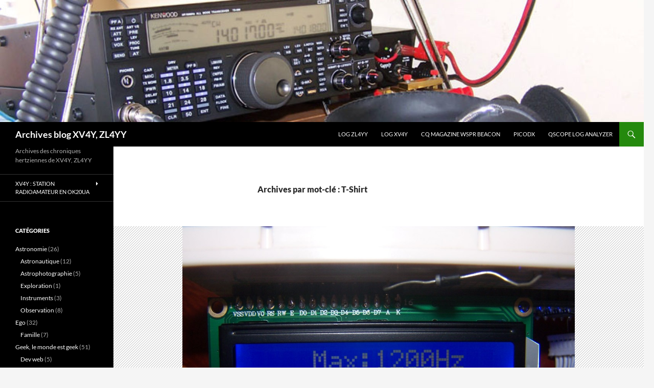

--- FILE ---
content_type: text/html; charset=UTF-8
request_url: https://blog.qscope.org/tag/t-shirt/
body_size: 12558
content:
<!DOCTYPE html>
<html lang="fr-FR">
<head>
	<meta charset="UTF-8">
	<meta name="viewport" content="width=device-width, initial-scale=1.0">
	<title>T-Shirt | Archives blog XV4Y, ZL4YY</title>
	<link rel="profile" href="https://gmpg.org/xfn/11">
	<link rel="pingback" href="https://blog.qscope.org/xmlrpc.php">
	<meta name='robots' content='max-image-preview:large' />
<link rel="alternate" type="application/rss+xml" title="Archives blog XV4Y, ZL4YY &raquo; Flux" href="https://blog.qscope.org/feed/" />
<link rel="alternate" type="application/rss+xml" title="Archives blog XV4Y, ZL4YY &raquo; Flux des commentaires" href="https://blog.qscope.org/comments/feed/" />
<link rel="alternate" type="application/rss+xml" title="Archives blog XV4Y, ZL4YY &raquo; Flux de l’étiquette T-Shirt" href="https://blog.qscope.org/tag/t-shirt/feed/" />
<style id='wp-img-auto-sizes-contain-inline-css'>
img:is([sizes=auto i],[sizes^="auto," i]){contain-intrinsic-size:3000px 1500px}
/*# sourceURL=wp-img-auto-sizes-contain-inline-css */
</style>
<style id='wp-emoji-styles-inline-css'>

	img.wp-smiley, img.emoji {
		display: inline !important;
		border: none !important;
		box-shadow: none !important;
		height: 1em !important;
		width: 1em !important;
		margin: 0 0.07em !important;
		vertical-align: -0.1em !important;
		background: none !important;
		padding: 0 !important;
	}
/*# sourceURL=wp-emoji-styles-inline-css */
</style>
<style id='wp-block-library-inline-css'>
:root{--wp-block-synced-color:#7a00df;--wp-block-synced-color--rgb:122,0,223;--wp-bound-block-color:var(--wp-block-synced-color);--wp-editor-canvas-background:#ddd;--wp-admin-theme-color:#007cba;--wp-admin-theme-color--rgb:0,124,186;--wp-admin-theme-color-darker-10:#006ba1;--wp-admin-theme-color-darker-10--rgb:0,107,160.5;--wp-admin-theme-color-darker-20:#005a87;--wp-admin-theme-color-darker-20--rgb:0,90,135;--wp-admin-border-width-focus:2px}@media (min-resolution:192dpi){:root{--wp-admin-border-width-focus:1.5px}}.wp-element-button{cursor:pointer}:root .has-very-light-gray-background-color{background-color:#eee}:root .has-very-dark-gray-background-color{background-color:#313131}:root .has-very-light-gray-color{color:#eee}:root .has-very-dark-gray-color{color:#313131}:root .has-vivid-green-cyan-to-vivid-cyan-blue-gradient-background{background:linear-gradient(135deg,#00d084,#0693e3)}:root .has-purple-crush-gradient-background{background:linear-gradient(135deg,#34e2e4,#4721fb 50%,#ab1dfe)}:root .has-hazy-dawn-gradient-background{background:linear-gradient(135deg,#faaca8,#dad0ec)}:root .has-subdued-olive-gradient-background{background:linear-gradient(135deg,#fafae1,#67a671)}:root .has-atomic-cream-gradient-background{background:linear-gradient(135deg,#fdd79a,#004a59)}:root .has-nightshade-gradient-background{background:linear-gradient(135deg,#330968,#31cdcf)}:root .has-midnight-gradient-background{background:linear-gradient(135deg,#020381,#2874fc)}:root{--wp--preset--font-size--normal:16px;--wp--preset--font-size--huge:42px}.has-regular-font-size{font-size:1em}.has-larger-font-size{font-size:2.625em}.has-normal-font-size{font-size:var(--wp--preset--font-size--normal)}.has-huge-font-size{font-size:var(--wp--preset--font-size--huge)}.has-text-align-center{text-align:center}.has-text-align-left{text-align:left}.has-text-align-right{text-align:right}.has-fit-text{white-space:nowrap!important}#end-resizable-editor-section{display:none}.aligncenter{clear:both}.items-justified-left{justify-content:flex-start}.items-justified-center{justify-content:center}.items-justified-right{justify-content:flex-end}.items-justified-space-between{justify-content:space-between}.screen-reader-text{border:0;clip-path:inset(50%);height:1px;margin:-1px;overflow:hidden;padding:0;position:absolute;width:1px;word-wrap:normal!important}.screen-reader-text:focus{background-color:#ddd;clip-path:none;color:#444;display:block;font-size:1em;height:auto;left:5px;line-height:normal;padding:15px 23px 14px;text-decoration:none;top:5px;width:auto;z-index:100000}html :where(.has-border-color){border-style:solid}html :where([style*=border-top-color]){border-top-style:solid}html :where([style*=border-right-color]){border-right-style:solid}html :where([style*=border-bottom-color]){border-bottom-style:solid}html :where([style*=border-left-color]){border-left-style:solid}html :where([style*=border-width]){border-style:solid}html :where([style*=border-top-width]){border-top-style:solid}html :where([style*=border-right-width]){border-right-style:solid}html :where([style*=border-bottom-width]){border-bottom-style:solid}html :where([style*=border-left-width]){border-left-style:solid}html :where(img[class*=wp-image-]){height:auto;max-width:100%}:where(figure){margin:0 0 1em}html :where(.is-position-sticky){--wp-admin--admin-bar--position-offset:var(--wp-admin--admin-bar--height,0px)}@media screen and (max-width:600px){html :where(.is-position-sticky){--wp-admin--admin-bar--position-offset:0px}}

/*# sourceURL=wp-block-library-inline-css */
</style><style id='global-styles-inline-css'>
:root{--wp--preset--aspect-ratio--square: 1;--wp--preset--aspect-ratio--4-3: 4/3;--wp--preset--aspect-ratio--3-4: 3/4;--wp--preset--aspect-ratio--3-2: 3/2;--wp--preset--aspect-ratio--2-3: 2/3;--wp--preset--aspect-ratio--16-9: 16/9;--wp--preset--aspect-ratio--9-16: 9/16;--wp--preset--color--black: #000;--wp--preset--color--cyan-bluish-gray: #abb8c3;--wp--preset--color--white: #fff;--wp--preset--color--pale-pink: #f78da7;--wp--preset--color--vivid-red: #cf2e2e;--wp--preset--color--luminous-vivid-orange: #ff6900;--wp--preset--color--luminous-vivid-amber: #fcb900;--wp--preset--color--light-green-cyan: #7bdcb5;--wp--preset--color--vivid-green-cyan: #00d084;--wp--preset--color--pale-cyan-blue: #8ed1fc;--wp--preset--color--vivid-cyan-blue: #0693e3;--wp--preset--color--vivid-purple: #9b51e0;--wp--preset--color--green: #24890d;--wp--preset--color--dark-gray: #2b2b2b;--wp--preset--color--medium-gray: #767676;--wp--preset--color--light-gray: #f5f5f5;--wp--preset--gradient--vivid-cyan-blue-to-vivid-purple: linear-gradient(135deg,rgb(6,147,227) 0%,rgb(155,81,224) 100%);--wp--preset--gradient--light-green-cyan-to-vivid-green-cyan: linear-gradient(135deg,rgb(122,220,180) 0%,rgb(0,208,130) 100%);--wp--preset--gradient--luminous-vivid-amber-to-luminous-vivid-orange: linear-gradient(135deg,rgb(252,185,0) 0%,rgb(255,105,0) 100%);--wp--preset--gradient--luminous-vivid-orange-to-vivid-red: linear-gradient(135deg,rgb(255,105,0) 0%,rgb(207,46,46) 100%);--wp--preset--gradient--very-light-gray-to-cyan-bluish-gray: linear-gradient(135deg,rgb(238,238,238) 0%,rgb(169,184,195) 100%);--wp--preset--gradient--cool-to-warm-spectrum: linear-gradient(135deg,rgb(74,234,220) 0%,rgb(151,120,209) 20%,rgb(207,42,186) 40%,rgb(238,44,130) 60%,rgb(251,105,98) 80%,rgb(254,248,76) 100%);--wp--preset--gradient--blush-light-purple: linear-gradient(135deg,rgb(255,206,236) 0%,rgb(152,150,240) 100%);--wp--preset--gradient--blush-bordeaux: linear-gradient(135deg,rgb(254,205,165) 0%,rgb(254,45,45) 50%,rgb(107,0,62) 100%);--wp--preset--gradient--luminous-dusk: linear-gradient(135deg,rgb(255,203,112) 0%,rgb(199,81,192) 50%,rgb(65,88,208) 100%);--wp--preset--gradient--pale-ocean: linear-gradient(135deg,rgb(255,245,203) 0%,rgb(182,227,212) 50%,rgb(51,167,181) 100%);--wp--preset--gradient--electric-grass: linear-gradient(135deg,rgb(202,248,128) 0%,rgb(113,206,126) 100%);--wp--preset--gradient--midnight: linear-gradient(135deg,rgb(2,3,129) 0%,rgb(40,116,252) 100%);--wp--preset--font-size--small: 13px;--wp--preset--font-size--medium: 20px;--wp--preset--font-size--large: 36px;--wp--preset--font-size--x-large: 42px;--wp--preset--spacing--20: 0.44rem;--wp--preset--spacing--30: 0.67rem;--wp--preset--spacing--40: 1rem;--wp--preset--spacing--50: 1.5rem;--wp--preset--spacing--60: 2.25rem;--wp--preset--spacing--70: 3.38rem;--wp--preset--spacing--80: 5.06rem;--wp--preset--shadow--natural: 6px 6px 9px rgba(0, 0, 0, 0.2);--wp--preset--shadow--deep: 12px 12px 50px rgba(0, 0, 0, 0.4);--wp--preset--shadow--sharp: 6px 6px 0px rgba(0, 0, 0, 0.2);--wp--preset--shadow--outlined: 6px 6px 0px -3px rgb(255, 255, 255), 6px 6px rgb(0, 0, 0);--wp--preset--shadow--crisp: 6px 6px 0px rgb(0, 0, 0);}:where(.is-layout-flex){gap: 0.5em;}:where(.is-layout-grid){gap: 0.5em;}body .is-layout-flex{display: flex;}.is-layout-flex{flex-wrap: wrap;align-items: center;}.is-layout-flex > :is(*, div){margin: 0;}body .is-layout-grid{display: grid;}.is-layout-grid > :is(*, div){margin: 0;}:where(.wp-block-columns.is-layout-flex){gap: 2em;}:where(.wp-block-columns.is-layout-grid){gap: 2em;}:where(.wp-block-post-template.is-layout-flex){gap: 1.25em;}:where(.wp-block-post-template.is-layout-grid){gap: 1.25em;}.has-black-color{color: var(--wp--preset--color--black) !important;}.has-cyan-bluish-gray-color{color: var(--wp--preset--color--cyan-bluish-gray) !important;}.has-white-color{color: var(--wp--preset--color--white) !important;}.has-pale-pink-color{color: var(--wp--preset--color--pale-pink) !important;}.has-vivid-red-color{color: var(--wp--preset--color--vivid-red) !important;}.has-luminous-vivid-orange-color{color: var(--wp--preset--color--luminous-vivid-orange) !important;}.has-luminous-vivid-amber-color{color: var(--wp--preset--color--luminous-vivid-amber) !important;}.has-light-green-cyan-color{color: var(--wp--preset--color--light-green-cyan) !important;}.has-vivid-green-cyan-color{color: var(--wp--preset--color--vivid-green-cyan) !important;}.has-pale-cyan-blue-color{color: var(--wp--preset--color--pale-cyan-blue) !important;}.has-vivid-cyan-blue-color{color: var(--wp--preset--color--vivid-cyan-blue) !important;}.has-vivid-purple-color{color: var(--wp--preset--color--vivid-purple) !important;}.has-black-background-color{background-color: var(--wp--preset--color--black) !important;}.has-cyan-bluish-gray-background-color{background-color: var(--wp--preset--color--cyan-bluish-gray) !important;}.has-white-background-color{background-color: var(--wp--preset--color--white) !important;}.has-pale-pink-background-color{background-color: var(--wp--preset--color--pale-pink) !important;}.has-vivid-red-background-color{background-color: var(--wp--preset--color--vivid-red) !important;}.has-luminous-vivid-orange-background-color{background-color: var(--wp--preset--color--luminous-vivid-orange) !important;}.has-luminous-vivid-amber-background-color{background-color: var(--wp--preset--color--luminous-vivid-amber) !important;}.has-light-green-cyan-background-color{background-color: var(--wp--preset--color--light-green-cyan) !important;}.has-vivid-green-cyan-background-color{background-color: var(--wp--preset--color--vivid-green-cyan) !important;}.has-pale-cyan-blue-background-color{background-color: var(--wp--preset--color--pale-cyan-blue) !important;}.has-vivid-cyan-blue-background-color{background-color: var(--wp--preset--color--vivid-cyan-blue) !important;}.has-vivid-purple-background-color{background-color: var(--wp--preset--color--vivid-purple) !important;}.has-black-border-color{border-color: var(--wp--preset--color--black) !important;}.has-cyan-bluish-gray-border-color{border-color: var(--wp--preset--color--cyan-bluish-gray) !important;}.has-white-border-color{border-color: var(--wp--preset--color--white) !important;}.has-pale-pink-border-color{border-color: var(--wp--preset--color--pale-pink) !important;}.has-vivid-red-border-color{border-color: var(--wp--preset--color--vivid-red) !important;}.has-luminous-vivid-orange-border-color{border-color: var(--wp--preset--color--luminous-vivid-orange) !important;}.has-luminous-vivid-amber-border-color{border-color: var(--wp--preset--color--luminous-vivid-amber) !important;}.has-light-green-cyan-border-color{border-color: var(--wp--preset--color--light-green-cyan) !important;}.has-vivid-green-cyan-border-color{border-color: var(--wp--preset--color--vivid-green-cyan) !important;}.has-pale-cyan-blue-border-color{border-color: var(--wp--preset--color--pale-cyan-blue) !important;}.has-vivid-cyan-blue-border-color{border-color: var(--wp--preset--color--vivid-cyan-blue) !important;}.has-vivid-purple-border-color{border-color: var(--wp--preset--color--vivid-purple) !important;}.has-vivid-cyan-blue-to-vivid-purple-gradient-background{background: var(--wp--preset--gradient--vivid-cyan-blue-to-vivid-purple) !important;}.has-light-green-cyan-to-vivid-green-cyan-gradient-background{background: var(--wp--preset--gradient--light-green-cyan-to-vivid-green-cyan) !important;}.has-luminous-vivid-amber-to-luminous-vivid-orange-gradient-background{background: var(--wp--preset--gradient--luminous-vivid-amber-to-luminous-vivid-orange) !important;}.has-luminous-vivid-orange-to-vivid-red-gradient-background{background: var(--wp--preset--gradient--luminous-vivid-orange-to-vivid-red) !important;}.has-very-light-gray-to-cyan-bluish-gray-gradient-background{background: var(--wp--preset--gradient--very-light-gray-to-cyan-bluish-gray) !important;}.has-cool-to-warm-spectrum-gradient-background{background: var(--wp--preset--gradient--cool-to-warm-spectrum) !important;}.has-blush-light-purple-gradient-background{background: var(--wp--preset--gradient--blush-light-purple) !important;}.has-blush-bordeaux-gradient-background{background: var(--wp--preset--gradient--blush-bordeaux) !important;}.has-luminous-dusk-gradient-background{background: var(--wp--preset--gradient--luminous-dusk) !important;}.has-pale-ocean-gradient-background{background: var(--wp--preset--gradient--pale-ocean) !important;}.has-electric-grass-gradient-background{background: var(--wp--preset--gradient--electric-grass) !important;}.has-midnight-gradient-background{background: var(--wp--preset--gradient--midnight) !important;}.has-small-font-size{font-size: var(--wp--preset--font-size--small) !important;}.has-medium-font-size{font-size: var(--wp--preset--font-size--medium) !important;}.has-large-font-size{font-size: var(--wp--preset--font-size--large) !important;}.has-x-large-font-size{font-size: var(--wp--preset--font-size--x-large) !important;}
/*# sourceURL=global-styles-inline-css */
</style>

<style id='classic-theme-styles-inline-css'>
/*! This file is auto-generated */
.wp-block-button__link{color:#fff;background-color:#32373c;border-radius:9999px;box-shadow:none;text-decoration:none;padding:calc(.667em + 2px) calc(1.333em + 2px);font-size:1.125em}.wp-block-file__button{background:#32373c;color:#fff;text-decoration:none}
/*# sourceURL=/wp-includes/css/classic-themes.min.css */
</style>
<link rel='stylesheet' id='twentyfourteen-lato-css' href='https://blog.qscope.org/wp-content/themes/twentyfourteen/fonts/font-lato.css?ver=20230328' media='all' />
<link rel='stylesheet' id='genericons-css' href='https://blog.qscope.org/wp-content/themes/twentyfourteen/genericons/genericons.css?ver=20251101' media='all' />
<link rel='stylesheet' id='twentyfourteen-style-css' href='https://blog.qscope.org/wp-content/themes/twentyfourteen/style.css?ver=20251202' media='all' />
<link rel='stylesheet' id='twentyfourteen-block-style-css' href='https://blog.qscope.org/wp-content/themes/twentyfourteen/css/blocks.css?ver=20250715' media='all' />
<link rel='stylesheet' id='HkMuob_styling-css' href='https://blog.qscope.org/wp-content/plugins/hikari-email-url-obfuscator/HkMuob.css' media='all' />
<link rel='stylesheet' id='pre-tag-css' href='https://blog.qscope.org/wp-content/plugins/wp-syntaxhighlighter/css/pre.css?ver=1.0' media='all' />
<link rel='stylesheet' id='core3.0-css' href='https://blog.qscope.org/wp-content/plugins/wp-syntaxhighlighter/syntaxhighlighter3/styles/shCore.css?ver=3.0' media='all' />
<link rel='stylesheet' id='core-Default3.0-css' href='https://blog.qscope.org/wp-content/plugins/wp-syntaxhighlighter/syntaxhighlighter3/styles/shCoreDefault.css?ver=3.0' media='all' />
<link rel='stylesheet' id='theme-Default3.0-css' href='https://blog.qscope.org/wp-content/plugins/wp-syntaxhighlighter/syntaxhighlighter3/styles/shThemeDefault.css?ver=3.0' media='all' />
<script src="https://blog.qscope.org/wp-content/plugins/related-posts-thumbnails/assets/js/front.min.js?ver=4.3.1" id="rpt_front_style-js"></script>
<script src="https://blog.qscope.org/wp-includes/js/jquery/jquery.min.js?ver=3.7.1" id="jquery-core-js"></script>
<script src="https://blog.qscope.org/wp-includes/js/jquery/jquery-migrate.min.js?ver=3.4.1" id="jquery-migrate-js"></script>
<script src="https://blog.qscope.org/wp-content/plugins/related-posts-thumbnails/assets/js/lazy-load.js?ver=4.3.1" id="rpt-lazy-load-js"></script>
<script src="https://blog.qscope.org/wp-content/themes/twentyfourteen/js/functions.js?ver=20250729" id="twentyfourteen-script-js" defer data-wp-strategy="defer"></script>
<link rel="https://api.w.org/" href="https://blog.qscope.org/wp-json/" /><link rel="alternate" title="JSON" type="application/json" href="https://blog.qscope.org/wp-json/wp/v2/tags/1219" /><link rel="EditURI" type="application/rsd+xml" title="RSD" href="https://blog.qscope.org/xmlrpc.php?rsd" />
<meta name="generator" content="WordPress 6.9" />
        <style>
            #related_posts_thumbnails li {
                border-right: 1px solid #DDDDDD;
                background-color: #FFFFFF            }

            #related_posts_thumbnails li:hover {
                background-color: #EEEEEF;
            }

            .relpost_content {
                font-size: 12px;
                color: #333333;
            }

            .relpost-block-single {
                background-color: #FFFFFF;
                border-right: 1px solid #DDDDDD;
                border-left: 1px solid #DDDDDD;
                margin-right: -1px;
            }

            .relpost-block-single:hover {
                background-color: #EEEEEF;
            }
        </style>

        </head>

<body class="archive tag tag-t-shirt tag-1219 wp-embed-responsive wp-theme-twentyfourteen header-image list-view full-width">
<a class="screen-reader-text skip-link" href="#content">
	Aller au contenu</a>
<div id="page" class="hfeed site">
			<div id="site-header">
		<a href="https://blog.qscope.org/" rel="home" >
			<img src="https://blog.qscope.org/wp-content/uploads/2011/08/cropped-TS-590s_XV4Y_800x600.jpg" width="1260" height="239" alt="Archives blog XV4Y, ZL4YY" srcset="https://blog.qscope.org/wp-content/uploads/2011/08/cropped-TS-590s_XV4Y_800x600.jpg 1260w, https://blog.qscope.org/wp-content/uploads/2011/08/cropped-TS-590s_XV4Y_800x600-300x57.jpg 300w, https://blog.qscope.org/wp-content/uploads/2011/08/cropped-TS-590s_XV4Y_800x600-1024x194.jpg 1024w, https://blog.qscope.org/wp-content/uploads/2011/08/cropped-TS-590s_XV4Y_800x600-768x146.jpg 768w" sizes="(max-width: 1260px) 100vw, 1260px" decoding="async" fetchpriority="high" />		</a>
	</div>
	
	<header id="masthead" class="site-header">
		<div class="header-main">
							<h1 class="site-title"><a href="https://blog.qscope.org/" rel="home" >Archives blog XV4Y, ZL4YY</a></h1>
			
			<div class="search-toggle">
				<a href="#search-container" class="screen-reader-text" aria-expanded="false" aria-controls="search-container">
					Recherche				</a>
			</div>

			<nav id="primary-navigation" class="site-navigation primary-navigation">
				<button class="menu-toggle">Menu principal</button>
				<div class="menu-deuxieme-container"><ul id="primary-menu" class="nav-menu"><li id="menu-item-4890" class="menu-item menu-item-type-post_type menu-item-object-page menu-item-4890"><a href="https://blog.qscope.org/log-zl4yy/">LOG ZL4YY</a></li>
<li id="menu-item-4384" class="menu-item menu-item-type-post_type menu-item-object-page menu-item-4384"><a href="https://blog.qscope.org/log-en-ligne/">Log XV4Y</a></li>
<li id="menu-item-3763" class="menu-item menu-item-type-post_type menu-item-object-page menu-item-3763"><a href="https://blog.qscope.org/cq-magazine-wspr-beacon/">CQ Magazine WSPR Beacon</a></li>
<li id="menu-item-4117" class="menu-item menu-item-type-post_type menu-item-object-page menu-item-4117"><a href="https://blog.qscope.org/picodx/">picoDX</a></li>
<li id="menu-item-3767" class="menu-item menu-item-type-custom menu-item-object-custom menu-item-3767"><a href="http://www.qscope.org/">QScope Log analyzer</a></li>
</ul></div>			</nav>
		</div>

		<div id="search-container" class="search-box-wrapper hide">
			<div class="search-box">
				<form role="search" method="get" class="search-form" action="https://blog.qscope.org/">
				<label>
					<span class="screen-reader-text">Rechercher :</span>
					<input type="search" class="search-field" placeholder="Rechercher…" value="" name="s" />
				</label>
				<input type="submit" class="search-submit" value="Rechercher" />
			</form>			</div>
		</div>
	</header><!-- #masthead -->

	<div id="main" class="site-main">

	<section id="primary" class="content-area">
		<div id="content" class="site-content" role="main">

			
			<header class="archive-header">
				<h1 class="archive-title">
				Archives par mot-clé&nbsp;: T-Shirt				</h1>

							</header><!-- .archive-header -->

				
<article id="post-2192" class="post-2192 post type-post status-publish format-standard has-post-thumbnail hentry category-ego category-ham-radio category-microcontroleurs tag-boutique-en-ligne tag-casquette tag-chemise tag-commander tag-kits-electroniques tag-remise tag-t-shirt">
	
	<a class="post-thumbnail" href="https://blog.qscope.org/2012/10/15/la-boutique-en-ligne-est-ouverte/" aria-hidden="true">
			<img width="768" height="576" src="https://blog.qscope.org/wp-content/uploads/2012/10/100_3300.jpg" class="attachment-twentyfourteen-full-width size-twentyfourteen-full-width wp-post-image" alt="Arduino Spectrum Scope FFT XV4Y" decoding="async" srcset="https://blog.qscope.org/wp-content/uploads/2012/10/100_3300.jpg 2048w, https://blog.qscope.org/wp-content/uploads/2012/10/100_3300-300x225.jpg 300w, https://blog.qscope.org/wp-content/uploads/2012/10/100_3300-1024x768.jpg 1024w, https://blog.qscope.org/wp-content/uploads/2012/10/100_3300-400x300.jpg 400w" sizes="(max-width: 768px) 100vw, 768px" />	</a>

			
	<header class="entry-header">
				<div class="entry-meta">
			<span class="cat-links"><a href="https://blog.qscope.org/category/ego/" rel="category tag">Ego</a>, <a href="https://blog.qscope.org/category/ham-radio/" rel="category tag">HAM Radio</a>, <a href="https://blog.qscope.org/category/microcontroleurs/" rel="category tag">Micro-contrôleurs</a></span>
		</div>
			<h1 class="entry-title"><a href="https://blog.qscope.org/2012/10/15/la-boutique-en-ligne-est-ouverte/" rel="bookmark">La boutique en ligne est ouverte</a></h1>
		<div class="entry-meta">
			<span class="entry-date"><a href="https://blog.qscope.org/2012/10/15/la-boutique-en-ligne-est-ouverte/" rel="bookmark"><time class="entry-date" datetime="2012-10-15T15:15:59+12:00">15 octobre 2012</time></a></span> <span class="byline"><span class="author vcard"><a class="url fn n" href="https://blog.qscope.org/author/yan/" rel="author">yan</a></span></span>			<span class="comments-link"><a href="https://blog.qscope.org/2012/10/15/la-boutique-en-ligne-est-ouverte/#comments">2 commentaires</a></span>
						</div><!-- .entry-meta -->
	</header><!-- .entry-header -->

		<div class="entry-content">
		<p>J&#8217;ai <span id="hkmuob-id-4432" class="hkmuob_noscript">mis en ligne une petite boutique pour vous permettre de commander les quelques produits que je prévois de proposer (http://xv4y<span class="HkMuob_display"> NULL</span>.radioclub<span class="HkMuob_display"> NULL</span>.asia/boutique/)</span>. Il reste encore quelques petits travaux de traduction à faire et quelques bogues ne sont pas à écarter. Mon but est de proposer un moyen simple de se lancer dans des projets électroniques aux OM qui hésitent encore ou préfère payer par chèque que par PayPal par exemple.</p>
<p><span id="hkmuob-id-5032" class="hkmuob_noscript"><img decoding="async" class="alignright size-medium wp-image-2158" title="Arduino Spectrum Scope FFT" src="http://xv4y.radioclub.asia/wp-content/uploads/2012/10/100_3300-300x225.jpg" alt="Arduino Spectrum Scope FFT XV4Y" width="300" height="225" srcset="https://blog.qscope.org/wp-content/uploads/2012/10/100_3300-300x225.jpg 300w, https://blog.qscope.org/wp-content/uploads/2012/10/100_3300-1024x768.jpg 1024w, https://blog.qscope.org/wp-content/uploads/2012/10/100_3300-400x300.jpg 400w, https://blog.qscope.org/wp-content/uploads/2012/10/100_3300.jpg 2048w" sizes="(max-width: 300px) 100vw, 300px" /> (http://xv4y<span class="HkMuob_display"> NULL</span>.radioclub<span class="HkMuob_display"> NULL</span>.asia/wp-content/uploads/2012/10/100_3300<span class="HkMuob_display"> NULL</span>.jpg)</span>A l&#8217;heure actuelle un seul kit est proposé et c&#8217;est celui du <span id="hkmuob-id-7752" class="hkmuob_noscript">Spectroscope Audio à base d&#8217;Arduino (http://xv4y<span class="HkMuob_display"> NULL</span>.radioclub<span class="HkMuob_display"> NULL</span>.asia/boutique/?slug=product_info<span class="HkMuob_display"> NULL</span>.php&amp;products_id=29)</span>. Les composants sont en train d&#8217;être commandé chez mon fournisseur et dans l&#8217;attente j&#8217;ouvre des précommande avec un remise spéciale de -25%. L&#8217;expédition des commandes devraient commencer mi-novembre car je prendrai le temps de bien vérifier chaque kit avant de l&#8217;envoyer&#8230;</p>
<p>Je commence tout doucement avec ce seul produit et si tout se passe bien et que j&#8217;arrive à concilier cette activité et mes autres activités professionnelles j&#8217;ajouterai d&#8217;autres produits peu à peu. Le kit de générateur WSPR pour balise QRSS est presque prêt ainsi que d&#8217;autres accessoires pour radioamateur autour de micro-contrôleurs. Je compte aussi proposer des chemises, T-Shirts et casquettes personnalisées avec votre indicatif ou le logo d&#8217;un radio-club ou d&#8217;une expédition. Un ami fait ça très bien ici, il me reste à discuter concrètement avec lui des prix pour de petites quantités&#8230;</p>
	</div><!-- .entry-content -->
	
	<footer class="entry-meta"><span class="tag-links"><a href="https://blog.qscope.org/tag/boutique-en-ligne/" rel="tag">boutique en ligne</a><a href="https://blog.qscope.org/tag/casquette/" rel="tag">Casquette</a><a href="https://blog.qscope.org/tag/chemise/" rel="tag">Chemise</a><a href="https://blog.qscope.org/tag/commander/" rel="tag">commander</a><a href="https://blog.qscope.org/tag/kits-electroniques/" rel="tag">kits éléctroniques</a><a href="https://blog.qscope.org/tag/remise/" rel="tag">remise</a><a href="https://blog.qscope.org/tag/t-shirt/" rel="tag">T-Shirt</a></span></footer></article><!-- #post-2192 -->
		</div><!-- #content -->
	</section><!-- #primary -->

<div id="secondary">
		<h2 class="site-description">Archives des chroniques hertziennes de XV4Y, ZL4YY</h2>
	
		<nav class="navigation site-navigation secondary-navigation">
		<div class="menu-lateral-container"><ul id="menu-lateral" class="menu"><li id="menu-item-1042" class="menu-item menu-item-type-post_type menu-item-object-page menu-item-has-children menu-item-1042"><a href="https://blog.qscope.org/xv4tuj-station-radioamateur-en-ok20ua/">XV4Y : Station radioamateur en OK20UA</a>
<ul class="sub-menu">
	<li id="menu-item-1049" class="menu-item menu-item-type-post_type menu-item-object-page menu-item-1049"><a href="https://blog.qscope.org/xv4tuj-station-radioamateur-en-ok20ua/quart-donde-verticale-canne-a-peche-sur-20m/">Quart d’onde verticale “canne à pêche” sur 20m</a></li>
	<li id="menu-item-1047" class="menu-item menu-item-type-post_type menu-item-object-page menu-item-has-children menu-item-1047"><a href="https://blog.qscope.org/xv4tuj-station-radioamateur-en-ok20ua/ocf-dipole-804020-et-10-metres/">OCF-Dipole 80,40,20 et 10 mètres</a>
	<ul class="sub-menu">
		<li id="menu-item-1048" class="menu-item menu-item-type-post_type menu-item-object-page menu-item-1048"><a href="https://blog.qscope.org/xv4tuj-station-radioamateur-en-ok20ua/ocf-dipole-804020-et-10-metres/balun-41-sur-tore-ft240-61/">Balun 4:1 sur tore FT240-61</a></li>
	</ul>
</li>
	<li id="menu-item-1043" class="menu-item menu-item-type-post_type menu-item-object-page menu-item-has-children menu-item-1043"><a href="https://blog.qscope.org/xv4tuj-station-radioamateur-en-ok20ua/antenne-filaire-delta-loop-sur-40m-avec-balun-41/">Antenne filaire delta-loop sur 40m avec Balun 4:1</a>
	<ul class="sub-menu">
		<li id="menu-item-1044" class="menu-item menu-item-type-post_type menu-item-object-page menu-item-1044"><a href="https://blog.qscope.org/xv4tuj-station-radioamateur-en-ok20ua/antenne-filaire-delta-loop-sur-40m-avec-balun-41/balun-41-sur-air/">Balun 4:1 sur air</a></li>
	</ul>
</li>
	<li id="menu-item-1046" class="menu-item menu-item-type-post_type menu-item-object-page menu-item-1046"><a href="https://blog.qscope.org/xv4tuj-station-radioamateur-en-ok20ua/colineaire-j-pole-2x58-sur-144mhz/">Colinéaire J-Pole 2×5/8 sur 144MHz</a></li>
	<li id="menu-item-1045" class="menu-item menu-item-type-post_type menu-item-object-page menu-item-1045"><a href="https://blog.qscope.org/xv4tuj-station-radioamateur-en-ok20ua/antenne-moxon-filaire-sur-17-metres/">Antenne Moxon filaire sur 17 mètres</a></li>
	<li id="menu-item-1050" class="menu-item menu-item-type-post_type menu-item-object-page menu-item-1050"><a href="https://blog.qscope.org/xv4tuj-station-radioamateur-en-ok20ua/analyseur-dantenne-antan-de-f6bqu/">Analyseur d’antenne ANTAN de F6BQU</a></li>
</ul>
</li>
</ul></div>	</nav>
	
		<div id="primary-sidebar" class="primary-sidebar widget-area" role="complementary">
		<aside id="categories-2" class="widget widget_categories"><h1 class="widget-title">Catégories</h1><nav aria-label="Catégories">
			<ul>
					<li class="cat-item cat-item-921"><a href="https://blog.qscope.org/category/astro/">Astronomie</a> (26)
<ul class='children'>
	<li class="cat-item cat-item-924"><a href="https://blog.qscope.org/category/astro/astronautique/">Astronautique</a> (12)
</li>
	<li class="cat-item cat-item-926"><a href="https://blog.qscope.org/category/astro/astrophotographie/">Astrophotographie</a> (5)
</li>
	<li class="cat-item cat-item-922"><a href="https://blog.qscope.org/category/astro/exploration/">Exploration</a> (1)
</li>
	<li class="cat-item cat-item-925"><a href="https://blog.qscope.org/category/astro/instruments/">Instruments</a> (3)
</li>
	<li class="cat-item cat-item-923"><a href="https://blog.qscope.org/category/astro/observation/">Observation</a> (8)
</li>
</ul>
</li>
	<li class="cat-item cat-item-3"><a href="https://blog.qscope.org/category/ego/">Ego</a> (32)
<ul class='children'>
	<li class="cat-item cat-item-4"><a href="https://blog.qscope.org/category/ego/famille/">Famille</a> (7)
</li>
</ul>
</li>
	<li class="cat-item cat-item-5"><a href="https://blog.qscope.org/category/geek-le-monde-est-geek/">Geek, le monde est geek</a> (51)
<ul class='children'>
	<li class="cat-item cat-item-16"><a href="https://blog.qscope.org/category/geek-le-monde-est-geek/dev-web/">Dev web</a> (5)
</li>
	<li class="cat-item cat-item-2432"><a href="https://blog.qscope.org/category/geek-le-monde-est-geek/embedded_computing/">Informatique Embarquée</a> (19)
</li>
</ul>
</li>
	<li class="cat-item cat-item-6"><a href="https://blog.qscope.org/category/ham-radio/">HAM Radio</a> (784)
<ul class='children'>
	<li class="cat-item cat-item-13"><a href="https://blog.qscope.org/category/ham-radio/antennes/">Antennes</a> (93)
</li>
	<li class="cat-item cat-item-516"><a href="https://blog.qscope.org/category/ham-radio/contests/">Contests</a> (56)
</li>
	<li class="cat-item cat-item-2098"><a href="https://blog.qscope.org/category/ham-radio/cq-magazine/">CQ Magazine</a> (4)
</li>
	<li class="cat-item cat-item-15"><a href="https://blog.qscope.org/category/ham-radio/cw-ham-radio/">CW</a> (97)
</li>
	<li class="cat-item cat-item-17"><a href="https://blog.qscope.org/category/ham-radio/dx-ham-radio/">DX</a> (123)
</li>
	<li class="cat-item cat-item-7"><a href="https://blog.qscope.org/category/ham-radio/materiel/">Matériel</a> (485)
	<ul class='children'>
	<li class="cat-item cat-item-14"><a href="https://blog.qscope.org/category/ham-radio/materiel/bitx/">BitX</a> (45)
</li>
	<li class="cat-item cat-item-968"><a href="https://blog.qscope.org/category/ham-radio/materiel/mtr-materiel/">Mountain Topper Rig</a> (33)
</li>
	<li class="cat-item cat-item-332"><a href="https://blog.qscope.org/category/ham-radio/materiel/qrp/">QRP</a> (144)
</li>
	<li class="cat-item cat-item-9"><a href="https://blog.qscope.org/category/ham-radio/materiel/softrock/">SoftRock et SDR</a> (87)
</li>
	</ul>
</li>
	<li class="cat-item cat-item-530"><a href="https://blog.qscope.org/category/ham-radio/propagation-ham-radio/">Propagation</a> (68)
</li>
	<li class="cat-item cat-item-8"><a href="https://blog.qscope.org/category/ham-radio/radioamateur-magazine/">Radioamateur Magazine</a> (13)
</li>
	<li class="cat-item cat-item-463"><a href="https://blog.qscope.org/category/ham-radio/swl/">SWL</a> (29)
</li>
	<li class="cat-item cat-item-1577"><a href="https://blog.qscope.org/category/ham-radio/vhf-uhf-micro-ondes/">VHF UHF Micro-ondes</a> (31)
</li>
	<li class="cat-item cat-item-1272"><a href="https://blog.qscope.org/category/ham-radio/vlf/">VLF</a> (12)
</li>
</ul>
</li>
	<li class="cat-item cat-item-863"><a href="https://blog.qscope.org/category/microcontroleurs/">Micro-contrôleurs</a> (91)
</li>
	<li class="cat-item cat-item-1"><a href="https://blog.qscope.org/category/uncategorized/">Uncategorized</a> (7)
</li>
	<li class="cat-item cat-item-11"><a href="https://blog.qscope.org/category/viet-nam/">Viêt-Nam</a> (26)
</li>
	<li class="cat-item cat-item-12"><a href="https://blog.qscope.org/category/voyage-voyage/">Voyage, voyage&#8230;</a> (14)
</li>
			</ul>

			</nav></aside><aside id="archives-2" class="widget widget_archive"><h1 class="widget-title">Archives</h1><nav aria-label="Archives">
			<ul>
					<li><a href='https://blog.qscope.org/2021/09/'>septembre 2021</a>&nbsp;(1)</li>
	<li><a href='https://blog.qscope.org/2021/05/'>mai 2021</a>&nbsp;(1)</li>
	<li><a href='https://blog.qscope.org/2020/12/'>décembre 2020</a>&nbsp;(1)</li>
	<li><a href='https://blog.qscope.org/2020/11/'>novembre 2020</a>&nbsp;(1)</li>
	<li><a href='https://blog.qscope.org/2019/06/'>juin 2019</a>&nbsp;(1)</li>
	<li><a href='https://blog.qscope.org/2017/10/'>octobre 2017</a>&nbsp;(1)</li>
	<li><a href='https://blog.qscope.org/2016/10/'>octobre 2016</a>&nbsp;(2)</li>
	<li><a href='https://blog.qscope.org/2016/08/'>août 2016</a>&nbsp;(1)</li>
	<li><a href='https://blog.qscope.org/2016/05/'>mai 2016</a>&nbsp;(1)</li>
	<li><a href='https://blog.qscope.org/2016/02/'>février 2016</a>&nbsp;(1)</li>
	<li><a href='https://blog.qscope.org/2016/01/'>janvier 2016</a>&nbsp;(4)</li>
	<li><a href='https://blog.qscope.org/2015/12/'>décembre 2015</a>&nbsp;(5)</li>
	<li><a href='https://blog.qscope.org/2015/11/'>novembre 2015</a>&nbsp;(7)</li>
	<li><a href='https://blog.qscope.org/2015/10/'>octobre 2015</a>&nbsp;(3)</li>
	<li><a href='https://blog.qscope.org/2015/09/'>septembre 2015</a>&nbsp;(4)</li>
	<li><a href='https://blog.qscope.org/2015/07/'>juillet 2015</a>&nbsp;(6)</li>
	<li><a href='https://blog.qscope.org/2015/05/'>mai 2015</a>&nbsp;(5)</li>
	<li><a href='https://blog.qscope.org/2015/04/'>avril 2015</a>&nbsp;(4)</li>
	<li><a href='https://blog.qscope.org/2015/03/'>mars 2015</a>&nbsp;(7)</li>
	<li><a href='https://blog.qscope.org/2015/02/'>février 2015</a>&nbsp;(7)</li>
	<li><a href='https://blog.qscope.org/2015/01/'>janvier 2015</a>&nbsp;(9)</li>
	<li><a href='https://blog.qscope.org/2014/12/'>décembre 2014</a>&nbsp;(7)</li>
	<li><a href='https://blog.qscope.org/2014/11/'>novembre 2014</a>&nbsp;(12)</li>
	<li><a href='https://blog.qscope.org/2014/10/'>octobre 2014</a>&nbsp;(8)</li>
	<li><a href='https://blog.qscope.org/2014/09/'>septembre 2014</a>&nbsp;(8)</li>
	<li><a href='https://blog.qscope.org/2014/08/'>août 2014</a>&nbsp;(12)</li>
	<li><a href='https://blog.qscope.org/2014/07/'>juillet 2014</a>&nbsp;(2)</li>
	<li><a href='https://blog.qscope.org/2014/06/'>juin 2014</a>&nbsp;(5)</li>
	<li><a href='https://blog.qscope.org/2014/05/'>mai 2014</a>&nbsp;(10)</li>
	<li><a href='https://blog.qscope.org/2014/04/'>avril 2014</a>&nbsp;(9)</li>
	<li><a href='https://blog.qscope.org/2014/03/'>mars 2014</a>&nbsp;(6)</li>
	<li><a href='https://blog.qscope.org/2014/02/'>février 2014</a>&nbsp;(14)</li>
	<li><a href='https://blog.qscope.org/2014/01/'>janvier 2014</a>&nbsp;(19)</li>
	<li><a href='https://blog.qscope.org/2013/12/'>décembre 2013</a>&nbsp;(16)</li>
	<li><a href='https://blog.qscope.org/2013/11/'>novembre 2013</a>&nbsp;(17)</li>
	<li><a href='https://blog.qscope.org/2013/10/'>octobre 2013</a>&nbsp;(14)</li>
	<li><a href='https://blog.qscope.org/2013/09/'>septembre 2013</a>&nbsp;(16)</li>
	<li><a href='https://blog.qscope.org/2013/08/'>août 2013</a>&nbsp;(17)</li>
	<li><a href='https://blog.qscope.org/2013/07/'>juillet 2013</a>&nbsp;(26)</li>
	<li><a href='https://blog.qscope.org/2013/06/'>juin 2013</a>&nbsp;(33)</li>
	<li><a href='https://blog.qscope.org/2013/05/'>mai 2013</a>&nbsp;(28)</li>
	<li><a href='https://blog.qscope.org/2013/04/'>avril 2013</a>&nbsp;(28)</li>
	<li><a href='https://blog.qscope.org/2013/03/'>mars 2013</a>&nbsp;(30)</li>
	<li><a href='https://blog.qscope.org/2013/02/'>février 2013</a>&nbsp;(22)</li>
	<li><a href='https://blog.qscope.org/2013/01/'>janvier 2013</a>&nbsp;(26)</li>
	<li><a href='https://blog.qscope.org/2012/12/'>décembre 2012</a>&nbsp;(36)</li>
	<li><a href='https://blog.qscope.org/2012/11/'>novembre 2012</a>&nbsp;(23)</li>
	<li><a href='https://blog.qscope.org/2012/10/'>octobre 2012</a>&nbsp;(29)</li>
	<li><a href='https://blog.qscope.org/2012/09/'>septembre 2012</a>&nbsp;(29)</li>
	<li><a href='https://blog.qscope.org/2012/08/'>août 2012</a>&nbsp;(25)</li>
	<li><a href='https://blog.qscope.org/2012/07/'>juillet 2012</a>&nbsp;(16)</li>
	<li><a href='https://blog.qscope.org/2012/06/'>juin 2012</a>&nbsp;(1)</li>
	<li><a href='https://blog.qscope.org/2012/05/'>mai 2012</a>&nbsp;(16)</li>
	<li><a href='https://blog.qscope.org/2012/04/'>avril 2012</a>&nbsp;(19)</li>
	<li><a href='https://blog.qscope.org/2012/03/'>mars 2012</a>&nbsp;(12)</li>
	<li><a href='https://blog.qscope.org/2012/02/'>février 2012</a>&nbsp;(9)</li>
	<li><a href='https://blog.qscope.org/2012/01/'>janvier 2012</a>&nbsp;(5)</li>
	<li><a href='https://blog.qscope.org/2011/12/'>décembre 2011</a>&nbsp;(14)</li>
	<li><a href='https://blog.qscope.org/2011/11/'>novembre 2011</a>&nbsp;(10)</li>
	<li><a href='https://blog.qscope.org/2011/10/'>octobre 2011</a>&nbsp;(5)</li>
	<li><a href='https://blog.qscope.org/2011/09/'>septembre 2011</a>&nbsp;(12)</li>
	<li><a href='https://blog.qscope.org/2011/08/'>août 2011</a>&nbsp;(13)</li>
	<li><a href='https://blog.qscope.org/2011/07/'>juillet 2011</a>&nbsp;(6)</li>
	<li><a href='https://blog.qscope.org/2011/06/'>juin 2011</a>&nbsp;(4)</li>
	<li><a href='https://blog.qscope.org/2011/05/'>mai 2011</a>&nbsp;(3)</li>
	<li><a href='https://blog.qscope.org/2011/04/'>avril 2011</a>&nbsp;(1)</li>
	<li><a href='https://blog.qscope.org/2011/03/'>mars 2011</a>&nbsp;(2)</li>
	<li><a href='https://blog.qscope.org/2011/02/'>février 2011</a>&nbsp;(3)</li>
	<li><a href='https://blog.qscope.org/2011/01/'>janvier 2011</a>&nbsp;(3)</li>
	<li><a href='https://blog.qscope.org/2010/12/'>décembre 2010</a>&nbsp;(2)</li>
	<li><a href='https://blog.qscope.org/2010/11/'>novembre 2010</a>&nbsp;(2)</li>
	<li><a href='https://blog.qscope.org/2010/10/'>octobre 2010</a>&nbsp;(2)</li>
	<li><a href='https://blog.qscope.org/2010/09/'>septembre 2010</a>&nbsp;(3)</li>
	<li><a href='https://blog.qscope.org/2010/08/'>août 2010</a>&nbsp;(2)</li>
	<li><a href='https://blog.qscope.org/2010/07/'>juillet 2010</a>&nbsp;(2)</li>
	<li><a href='https://blog.qscope.org/2010/06/'>juin 2010</a>&nbsp;(4)</li>
	<li><a href='https://blog.qscope.org/2010/05/'>mai 2010</a>&nbsp;(5)</li>
	<li><a href='https://blog.qscope.org/2010/04/'>avril 2010</a>&nbsp;(2)</li>
	<li><a href='https://blog.qscope.org/2010/03/'>mars 2010</a>&nbsp;(6)</li>
	<li><a href='https://blog.qscope.org/2010/02/'>février 2010</a>&nbsp;(6)</li>
	<li><a href='https://blog.qscope.org/2010/01/'>janvier 2010</a>&nbsp;(4)</li>
	<li><a href='https://blog.qscope.org/2009/12/'>décembre 2009</a>&nbsp;(6)</li>
	<li><a href='https://blog.qscope.org/2009/11/'>novembre 2009</a>&nbsp;(5)</li>
	<li><a href='https://blog.qscope.org/2009/10/'>octobre 2009</a>&nbsp;(2)</li>
	<li><a href='https://blog.qscope.org/2009/09/'>septembre 2009</a>&nbsp;(6)</li>
	<li><a href='https://blog.qscope.org/2009/08/'>août 2009</a>&nbsp;(6)</li>
	<li><a href='https://blog.qscope.org/2009/07/'>juillet 2009</a>&nbsp;(2)</li>
			</ul>

			</nav></aside><aside id="tag_cloud-4" class="widget widget_tag_cloud"><h1 class="widget-title">Mots-Clefs</h1><nav aria-label="Mots-Clefs"><div class="tagcloud"><ul class='wp-tag-cloud' role='list'>
	<li><a href="https://blog.qscope.org/tag/amplificateur-lineaire/" class="tag-cloud-link tag-link-506 tag-link-position-1" style="font-size: 9pt;" aria-label="amplificateur linéaire (16 éléments)">amplificateur linéaire</a></li>
	<li><a href="https://blog.qscope.org/tag/antenne/" class="tag-cloud-link tag-link-52 tag-link-position-2" style="font-size: 9.6pt;" aria-label="antenne (17 éléments)">antenne</a></li>
	<li><a href="https://blog.qscope.org/tag/arduino/" class="tag-cloud-link tag-link-62 tag-link-position-3" style="font-size: 16.8pt;" aria-label="arduino (41 éléments)">arduino</a></li>
	<li><a href="https://blog.qscope.org/tag/arm/" class="tag-cloud-link tag-link-755 tag-link-position-4" style="font-size: 11.2pt;" aria-label="ARM (21 éléments)">ARM</a></li>
	<li><a href="https://blog.qscope.org/tag/bitx/" class="tag-cloud-link tag-link-2535 tag-link-position-5" style="font-size: 12.4pt;" aria-label="BitX (24 éléments)">BitX</a></li>
	<li><a href="https://blog.qscope.org/tag/blu/" class="tag-cloud-link tag-link-92 tag-link-position-6" style="font-size: 12.4pt;" aria-label="BLU (24 éléments)">BLU</a></li>
	<li><a href="https://blog.qscope.org/tag/dds/" class="tag-cloud-link tag-link-486 tag-link-position-7" style="font-size: 10pt;" aria-label="DDS (18 éléments)">DDS</a></li>
	<li><a href="https://blog.qscope.org/tag/dsp/" class="tag-cloud-link tag-link-758 tag-link-position-8" style="font-size: 8.4pt;" aria-label="DSP (15 éléments)">DSP</a></li>
	<li><a href="https://blog.qscope.org/tag/dx/" class="tag-cloud-link tag-link-139 tag-link-position-9" style="font-size: 8.4pt;" aria-label="dx (15 éléments)">dx</a></li>
	<li><a href="https://blog.qscope.org/tag/decametrique/" class="tag-cloud-link tag-link-711 tag-link-position-10" style="font-size: 16pt;" aria-label="décamétrique (37 éléments)">décamétrique</a></li>
	<li><a href="https://blog.qscope.org/tag/elecraft/" class="tag-cloud-link tag-link-734 tag-link-position-11" style="font-size: 8.4pt;" aria-label="Elecraft (15 éléments)">Elecraft</a></li>
	<li><a href="https://blog.qscope.org/tag/energia/" class="tag-cloud-link tag-link-890 tag-link-position-12" style="font-size: 10pt;" aria-label="energia (18 éléments)">energia</a></li>
	<li><a href="https://blog.qscope.org/tag/firmware/" class="tag-cloud-link tag-link-666 tag-link-position-13" style="font-size: 14pt;" aria-label="firmware (29 éléments)">firmware</a></li>
	<li><a href="https://blog.qscope.org/tag/g0upl/" class="tag-cloud-link tag-link-184 tag-link-position-14" style="font-size: 9.6pt;" aria-label="G0UPL (17 éléments)">G0UPL</a></li>
	<li><a href="https://blog.qscope.org/tag/ham/" class="tag-cloud-link tag-link-194 tag-link-position-15" style="font-size: 10pt;" aria-label="HAM (18 éléments)">HAM</a></li>
	<li><a href="https://blog.qscope.org/tag/homebrew/" class="tag-cloud-link tag-link-199 tag-link-position-16" style="font-size: 13.4pt;" aria-label="homebrew (27 éléments)">homebrew</a></li>
	<li><a href="https://blog.qscope.org/tag/homemade/" class="tag-cloud-link tag-link-200 tag-link-position-17" style="font-size: 10.4pt;" aria-label="homemade (19 éléments)">homemade</a></li>
	<li><a href="https://blog.qscope.org/tag/k1jt/" class="tag-cloud-link tag-link-763 tag-link-position-18" style="font-size: 9pt;" aria-label="K1JT (16 éléments)">K1JT</a></li>
	<li><a href="https://blog.qscope.org/tag/k4swl/" class="tag-cloud-link tag-link-901 tag-link-position-19" style="font-size: 12.4pt;" aria-label="K4SWL (24 éléments)">K4SWL</a></li>
	<li><a href="https://blog.qscope.org/tag/kd1jv/" class="tag-cloud-link tag-link-737 tag-link-position-20" style="font-size: 13.6pt;" aria-label="KD1JV (28 éléments)">KD1JV</a></li>
	<li><a href="https://blog.qscope.org/tag/kenwood/" class="tag-cloud-link tag-link-232 tag-link-position-21" style="font-size: 22pt;" aria-label="kenwood (75 éléments)">kenwood</a></li>
	<li><a href="https://blog.qscope.org/tag/kit/" class="tag-cloud-link tag-link-236 tag-link-position-22" style="font-size: 15.2pt;" aria-label="kit (34 éléments)">kit</a></li>
	<li><a href="https://blog.qscope.org/tag/kits-electroniques/" class="tag-cloud-link tag-link-237 tag-link-position-23" style="font-size: 16.4pt;" aria-label="kits éléctroniques (39 éléments)">kits éléctroniques</a></li>
	<li><a href="https://blog.qscope.org/tag/launchpad/" class="tag-cloud-link tag-link-857 tag-link-position-24" style="font-size: 11.2pt;" aria-label="LaunchPad (21 éléments)">LaunchPad</a></li>
	<li><a href="https://blog.qscope.org/tag/manipulateur-cw/" class="tag-cloud-link tag-link-629 tag-link-position-25" style="font-size: 10.4pt;" aria-label="Manipulateur CW (19 éléments)">Manipulateur CW</a></li>
	<li><a href="https://blog.qscope.org/tag/monter-soi-meme/" class="tag-cloud-link tag-link-278 tag-link-position-26" style="font-size: 15pt;" aria-label="monter soi-même (33 éléments)">monter soi-même</a></li>
	<li><a href="https://blog.qscope.org/tag/msp430/" class="tag-cloud-link tag-link-856 tag-link-position-27" style="font-size: 13.6pt;" aria-label="MSP430 (28 éléments)">MSP430</a></li>
	<li><a href="https://blog.qscope.org/tag/mtr/" class="tag-cloud-link tag-link-741 tag-link-position-28" style="font-size: 12pt;" aria-label="MTR (23 éléments)">MTR</a></li>
	<li><a href="https://blog.qscope.org/tag/portable/" class="tag-cloud-link tag-link-320 tag-link-position-29" style="font-size: 8.4pt;" aria-label="portable (15 éléments)">portable</a></li>
	<li><a href="https://blog.qscope.org/tag/promotion/" class="tag-cloud-link tag-link-323 tag-link-position-30" style="font-size: 8pt;" aria-label="promotion (14 éléments)">promotion</a></li>
	<li><a href="https://blog.qscope.org/tag/qrp/" class="tag-cloud-link tag-link-2536 tag-link-position-31" style="font-size: 15.8pt;" aria-label="QRP (36 éléments)">QRP</a></li>
	<li><a href="https://blog.qscope.org/tag/qrss/" class="tag-cloud-link tag-link-334 tag-link-position-32" style="font-size: 15pt;" aria-label="QRSS (33 éléments)">QRSS</a></li>
	<li><a href="https://blog.qscope.org/tag/raspberry-pi/" class="tag-cloud-link tag-link-749 tag-link-position-33" style="font-size: 10.4pt;" aria-label="Raspberry Pi (19 éléments)">Raspberry Pi</a></li>
	<li><a href="https://blog.qscope.org/tag/realisation-om/" class="tag-cloud-link tag-link-582 tag-link-position-34" style="font-size: 8.4pt;" aria-label="réalisation OM (15 éléments)">réalisation OM</a></li>
	<li><a href="https://blog.qscope.org/tag/sota/" class="tag-cloud-link tag-link-736 tag-link-position-35" style="font-size: 9.6pt;" aria-label="SOTA (17 éléments)">SOTA</a></li>
	<li><a href="https://blog.qscope.org/tag/ssb/" class="tag-cloud-link tag-link-385 tag-link-position-36" style="font-size: 13pt;" aria-label="SSB (26 éléments)">SSB</a></li>
	<li><a href="https://blog.qscope.org/tag/ten-tec/" class="tag-cloud-link tag-link-399 tag-link-position-37" style="font-size: 11.6pt;" aria-label="ten-tec (22 éléments)">ten-tec</a></li>
	<li><a href="https://blog.qscope.org/tag/texas-instruments/" class="tag-cloud-link tag-link-858 tag-link-position-38" style="font-size: 10.4pt;" aria-label="Texas Instruments (19 éléments)">Texas Instruments</a></li>
	<li><a href="https://blog.qscope.org/tag/transceiver/" class="tag-cloud-link tag-link-407 tag-link-position-39" style="font-size: 15.8pt;" aria-label="transceiver (36 éléments)">transceiver</a></li>
	<li><a href="https://blog.qscope.org/tag/transceiver-hf/" class="tag-cloud-link tag-link-742 tag-link-position-40" style="font-size: 14.6pt;" aria-label="Transceiver HF (31 éléments)">Transceiver HF</a></li>
	<li><a href="https://blog.qscope.org/tag/ts-590s/" class="tag-cloud-link tag-link-412 tag-link-position-41" style="font-size: 19pt;" aria-label="ts-590s (53 éléments)">ts-590s</a></li>
	<li><a href="https://blog.qscope.org/tag/ts-990s/" class="tag-cloud-link tag-link-875 tag-link-position-42" style="font-size: 16.2pt;" aria-label="TS-990s (38 éléments)">TS-990s</a></li>
	<li><a href="https://blog.qscope.org/tag/telegraphie/" class="tag-cloud-link tag-link-395 tag-link-position-43" style="font-size: 9pt;" aria-label="télégraphie (16 éléments)">télégraphie</a></li>
	<li><a href="https://blog.qscope.org/tag/wspr/" class="tag-cloud-link tag-link-446 tag-link-position-44" style="font-size: 14.8pt;" aria-label="wspr (32 éléments)">wspr</a></li>
	<li><a href="https://blog.qscope.org/tag/yaesu/" class="tag-cloud-link tag-link-452 tag-link-position-45" style="font-size: 13pt;" aria-label="yaesu (26 éléments)">yaesu</a></li>
</ul>
</div>
</nav></aside>	</div><!-- #primary-sidebar -->
	</div><!-- #secondary -->

		</div><!-- #main -->

		<footer id="colophon" class="site-footer">

			
			<div class="site-info">
												<a href="https://wordpress.org/" class="imprint">
					Fièrement propulsé par WordPress				</a>
			</div><!-- .site-info -->
		</footer><!-- #colophon -->
	</div><!-- #page -->

	<script type="speculationrules">
{"prefetch":[{"source":"document","where":{"and":[{"href_matches":"/*"},{"not":{"href_matches":["/wp-*.php","/wp-admin/*","/wp-content/uploads/*","/wp-content/*","/wp-content/plugins/*","/wp-content/themes/twentyfourteen/*","/*\\?(.+)"]}},{"not":{"selector_matches":"a[rel~=\"nofollow\"]"}},{"not":{"selector_matches":".no-prefetch, .no-prefetch a"}}]},"eagerness":"conservative"}]}
</script>


<!-- Emails and URLs obfuscated by 
 Hikari Email & URL Obfuscator - http://Hikari.ws/email-url-obfuscator/ -->
<script src="https://blog.qscope.org/wp-content/plugins/hikari-email-url-obfuscator/HkMuob.js" id="HkMuob_jscript-js"></script>
<script type='text/javascript'>
 /* <![CDATA[ */ 
HkMuobJS.write("hkmuob-id-4432",0,'uggc://ki4l.enqvbpyho.nfvn/obhgvdhr/','gvgyr="Obhgvdhr ra yvtar KI4L xvgf éyrpgebavdhrf"   gnetrg="_oynax"','mis en ligne une petite boutique pour vous permettre de commander les quelques produits que je prévois de proposer',false);
HkMuobJS.write("hkmuob-id-5032",217,'424e4e4a14090952500e53084c3b3e43493d464f3c083b4d433b09514a073d49484e3f484e094f4a46493b3e4d090c0a0b0c090b0a090b0a0a390d0d0a0a08444a41','f9','<img decoding="async" class="alignright size-medium wp-image-2158" title="Arduino Spectrum Scope FFT" src="http://xv4y.radioclub.asia/wp-content/uploads/2012/10/100_3300-300x225.jpg" alt="Arduino Spectrum Scope FFT XV4Y" width="300" height="225" srcset="https://blog.qscope.org/wp-content/uploads/2012/10/100_3300-300x225.jpg 300w, https://blog.qscope.org/wp-content/uploads/2012/10/100_3300-1024x768.jpg 1024w, https://blog.qscope.org/wp-content/uploads/2012/10/100_3300-400x300.jpg 400w, https://blog.qscope.org/wp-content/uploads/2012/10/100_3300.jpg 2048w" sizes="(max-width: 300px) 100vw, 300px" />',false);
HkMuobJS.write("hkmuob-id-7752",174,'1723231fe8dddd2725e228dc211013181e121b2411dc10221810dd111e242318202414dded221b2416eb1f211e132412230e181d151edc1f171fd4101c1fe91f211e13241223220e1813ebe0e7','2318231b14ebd0f91823ce72581b141223211e1d18202414ce021f141223211e22121e1f14ceef2413181eceef211324181d1ecef4f403d0cecece231021161423ebd00e111b101d1ad0','Spectroscope Audio à base d&#8217;Arduino',false);
 /* ]]> */ 
</script>

<script id="wp-emoji-settings" type="application/json">
{"baseUrl":"https://s.w.org/images/core/emoji/17.0.2/72x72/","ext":".png","svgUrl":"https://s.w.org/images/core/emoji/17.0.2/svg/","svgExt":".svg","source":{"concatemoji":"https://blog.qscope.org/wp-includes/js/wp-emoji-release.min.js?ver=6.9"}}
</script>
<script type="module">
/*! This file is auto-generated */
const a=JSON.parse(document.getElementById("wp-emoji-settings").textContent),o=(window._wpemojiSettings=a,"wpEmojiSettingsSupports"),s=["flag","emoji"];function i(e){try{var t={supportTests:e,timestamp:(new Date).valueOf()};sessionStorage.setItem(o,JSON.stringify(t))}catch(e){}}function c(e,t,n){e.clearRect(0,0,e.canvas.width,e.canvas.height),e.fillText(t,0,0);t=new Uint32Array(e.getImageData(0,0,e.canvas.width,e.canvas.height).data);e.clearRect(0,0,e.canvas.width,e.canvas.height),e.fillText(n,0,0);const a=new Uint32Array(e.getImageData(0,0,e.canvas.width,e.canvas.height).data);return t.every((e,t)=>e===a[t])}function p(e,t){e.clearRect(0,0,e.canvas.width,e.canvas.height),e.fillText(t,0,0);var n=e.getImageData(16,16,1,1);for(let e=0;e<n.data.length;e++)if(0!==n.data[e])return!1;return!0}function u(e,t,n,a){switch(t){case"flag":return n(e,"\ud83c\udff3\ufe0f\u200d\u26a7\ufe0f","\ud83c\udff3\ufe0f\u200b\u26a7\ufe0f")?!1:!n(e,"\ud83c\udde8\ud83c\uddf6","\ud83c\udde8\u200b\ud83c\uddf6")&&!n(e,"\ud83c\udff4\udb40\udc67\udb40\udc62\udb40\udc65\udb40\udc6e\udb40\udc67\udb40\udc7f","\ud83c\udff4\u200b\udb40\udc67\u200b\udb40\udc62\u200b\udb40\udc65\u200b\udb40\udc6e\u200b\udb40\udc67\u200b\udb40\udc7f");case"emoji":return!a(e,"\ud83e\u1fac8")}return!1}function f(e,t,n,a){let r;const o=(r="undefined"!=typeof WorkerGlobalScope&&self instanceof WorkerGlobalScope?new OffscreenCanvas(300,150):document.createElement("canvas")).getContext("2d",{willReadFrequently:!0}),s=(o.textBaseline="top",o.font="600 32px Arial",{});return e.forEach(e=>{s[e]=t(o,e,n,a)}),s}function r(e){var t=document.createElement("script");t.src=e,t.defer=!0,document.head.appendChild(t)}a.supports={everything:!0,everythingExceptFlag:!0},new Promise(t=>{let n=function(){try{var e=JSON.parse(sessionStorage.getItem(o));if("object"==typeof e&&"number"==typeof e.timestamp&&(new Date).valueOf()<e.timestamp+604800&&"object"==typeof e.supportTests)return e.supportTests}catch(e){}return null}();if(!n){if("undefined"!=typeof Worker&&"undefined"!=typeof OffscreenCanvas&&"undefined"!=typeof URL&&URL.createObjectURL&&"undefined"!=typeof Blob)try{var e="postMessage("+f.toString()+"("+[JSON.stringify(s),u.toString(),c.toString(),p.toString()].join(",")+"));",a=new Blob([e],{type:"text/javascript"});const r=new Worker(URL.createObjectURL(a),{name:"wpTestEmojiSupports"});return void(r.onmessage=e=>{i(n=e.data),r.terminate(),t(n)})}catch(e){}i(n=f(s,u,c,p))}t(n)}).then(e=>{for(const n in e)a.supports[n]=e[n],a.supports.everything=a.supports.everything&&a.supports[n],"flag"!==n&&(a.supports.everythingExceptFlag=a.supports.everythingExceptFlag&&a.supports[n]);var t;a.supports.everythingExceptFlag=a.supports.everythingExceptFlag&&!a.supports.flag,a.supports.everything||((t=a.source||{}).concatemoji?r(t.concatemoji):t.wpemoji&&t.twemoji&&(r(t.twemoji),r(t.wpemoji)))});
//# sourceURL=https://blog.qscope.org/wp-includes/js/wp-emoji-loader.min.js
</script>
</body>
</html>
<!-- *´¨)
     ¸.•´¸.•*´¨) ¸.•*¨)
     (¸.•´ (¸.•` ¤ Comet Cache is Fully Functional ¤ ´¨) -->

<!-- Cache File Version Salt:       n/a -->

<!-- Cache File URL:                https://blog.qscope.org/tag/t-shirt/ -->
<!-- Cache File Path:               /cache/comet-cache/cache/https/blog-qscope-org/tag/t-shirt.html -->

<!-- Cache File Generated Via:      HTTP request -->
<!-- Cache File Generated On:       Jan 17th, 2026 @ 10:12 am UTC -->
<!-- Cache File Generated In:       0.29191 seconds -->

<!-- Cache File Expires On:         Jan 24th, 2026 @ 10:12 am UTC -->
<!-- Cache File Auto-Rebuild On:    Jan 24th, 2026 @ 10:12 am UTC -->

<!-- Loaded via Cache On:    Jan 18th, 2026 @ 5:12 pm UTC -->
<!-- Loaded via Cache In:    0.00185 seconds -->